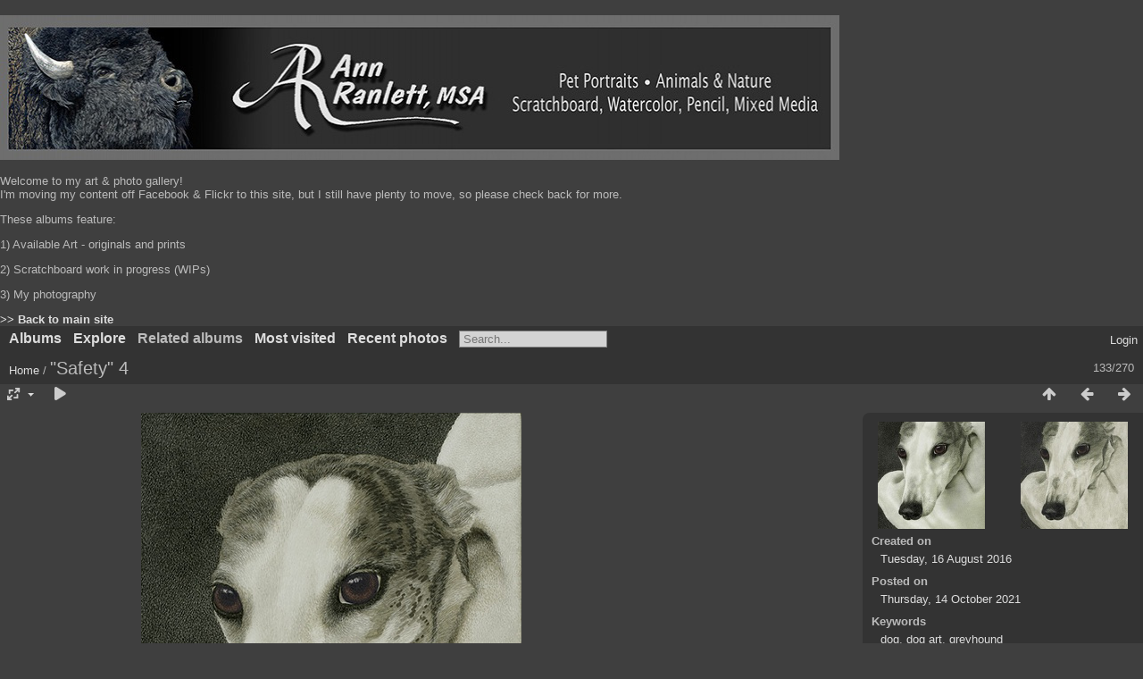

--- FILE ---
content_type: text/html; charset=utf-8
request_url: https://www.annran.com/photos/picture.php?/149
body_size: 4712
content:
<!DOCTYPE html>
<html lang=en dir=ltr>
<head>
<title>"Safety" 4</title>
<link rel="shortcut icon" type="image/x-icon" href="themes/default/icon/favicon.ico">
<link rel="stylesheet" type="text/css" href="themes/modus/css/open-sans/open-sans.css"> <link rel="stylesheet" type="text/css" href="_data/combined/ie7kv3.css"><link rel=canonical href="picture.php?/149">
<meta name=viewport content="width=device-width,initial-scale=1">
<script>if(document.documentElement.offsetWidth>1270)document.documentElement.className='wide'</script>

<meta name="generator" content="Piwigo (aka PWG), see piwigo.org">

<meta name="keywords" content="dog, dog art, greyhound">
<meta name="description" content="Getting closer, the left side of her face needs more work, as does the lower right corner of the sleeve.

Instagram where you can see me using a Pitt Art Marker marker to add grey: www.instagram.com/p/BIhG627BlO7/ - Cotton4 upload.jpg">


</head>

<body id=thePicturePage class="section-categories image-149  modus-withPageBanner" data-infos='{"section":"categories","image_id":"149"}'>
<div id="theHeader"><h1></h1>
<img src="https://www.annran.com/images/bisonheader2.jpg"></p>

<p> Welcome to my art & photo gallery!
<br> I'm moving my content off Facebook & Flickr to this site, but I still have plenty to move, so please check back for more. </p>
<p> These albums feature:</p>
<p>  1) Available Art - originals and prints
<p>  2) Scratchboard work in progress (WIPs)</p>
<p>  3) My photography</p>

<strong><a href="https://annran.com" target="_Blank"> >> Back to main site</a></strong>
<br></div>


<aside id=menubar>
		<dl id=mbCategories>
<dt>
	<a href="/photos/?filter=start-recent-7" class="pwg-state-default pwg-button menubarFilter" title="display only recently posted photos" rel="nofollow"><span class="pwg-icon pwg-icon-filter"> </span></a>
	<a href="index.php?/categories">Albums</a>
</dt>
<dd>
  <ul>
    <li >
      <a href="index.php?/category/9"  title="44 photos in 2 sub-albums">Available Art & Prints</a>
      <span class="menuInfoCatByChild badge" title="44 photos in 2 sub-albums">44</span>
      </li>
    
    <li >
      <a href="index.php?/category/17"  title="37 photos in 2 sub-albums">Miniatures</a>
      <span class="menuInfoCatByChild badge" title="37 photos in 2 sub-albums">37</span>
      <span class=albSymbol title="photos posted during the last 7 days">✻</span>
      </li>
    
    <li >
      <a href="index.php?/category/8"  title="73 photos in 3 sub-albums">WIPs (Works in Progress)</a>
      <span class="menuInfoCatByChild badge" title="73 photos in 3 sub-albums">73</span>
      </li>
    
    <li >
      <a href="index.php?/category/14"  title="8 photos in this album">Canine Collaboration at the Cafe</a>
      <span class="menuInfoCat badge" title="8 photos in this album">8</span>
      </li>
    
    <li >
      <a href="index.php?/category/21"  title="22 photos in this album">Cathy's Burrito Bouquet</a>
      <span class="menuInfoCat badge" title="22 photos in this album">22</span>
      </li>
    
    <li >
      <a href="index.php?/category/4"  title="14 photos in this album">K9 Ronin</a>
      <span class="menuInfoCat badge" title="14 photos in this album">14</span>
      </li>
    
    <li >
      <a href="index.php?/category/11"  title="6 photos in this album">K9 Yukon</a>
      <span class="menuInfoCat badge" title="6 photos in this album">6</span>
      </li>
    
    <li >
      <a href="index.php?/category/20"  title="19 photos in this album">"Down on the Farm" Show Catalog</a>
      <span class="menuInfoCat badge" title="19 photos in this album">19</span>
      </li>
    
    <li >
      <a href="index.php?/category/10"  title="47 photos in 4 sub-albums">Photography</a>
      <span class="menuInfoCatByChild badge" title="47 photos in 4 sub-albums">47</span>
  </li></ul>

	<p class="totalImages">276 photos</p>
</dd>
	</dl>
		<dl id=mbSpecials>
<dt><a>Explore</a></dt>
<dd>
	<ul><li><a href="index.php?/most_visited" title="display most visited photos">Most visited</a></li><li><a href="index.php?/recent_pics" title="display most recent photos">Recent photos</a></li><li><a href="index.php?/recent_cats" title="display recently updated albums">Recent albums</a></li><li><a href="random.php" title="display a set of random photos" rel="nofollow">Random photos</a></li><li><a href="index.php?/created-monthly-calendar" title="display each day with photos, month per month" rel="nofollow">Calendar</a></li><hr><li><a href="tags.php" title="display available keywords">Keywords</a> (190)</li><li><a href="search.php" title="search" rel="search">Search</a></li><li><a href="about.php" title="About Piwigo">About</a></li><li><a href="notification.php" title="RSS feed" rel="nofollow">Notification</a></li></ul>
</dd>

	</dl>
		<dl id=mbRelatedCategories>
<dt>
	Related albums
</dt>
<dd>
  <ul>
    <li>
      <a href="" rel="nofollow">Available Art & Prints</a>
      <span class="badge badgeCategories" title="sub-albums">2</span>
    <ul>
    <li>
      <a href="index.php?/category/13" rel="nofollow">Original Art</a>
      <span class="badge" title="5 photos">5</span>
      </li>
    
    <li>
      <a href="index.php?/category/7" rel="nofollow">Reproductions on Metal</a>
      <span class="badge" title="39 photos">39</span>
      </li>
    </ul></li>
    <li>
      <a href="" rel="nofollow">Miniatures</a>
      <span class="badge badgeCategories" title="sub-albums">2</span>
    <ul>
    <li>
      <a href="index.php?/category/16" rel="nofollow">Mini Scratchboards</a>
      <span class="badge" title="34 photos">34</span>
      </li>
    
    <li>
      <a href="index.php?/category/18" rel="nofollow">Other Miniatures</a>
      <span class="badge" title="3 photos">3</span>
      </li>
    </ul></li>
    <li>
      <a href="" rel="nofollow">WIPs (Works in Progress)</a>
      <span class="badge badgeCategories" title="sub-albums">3</span>
    <ul>
    <li>
      <a href="index.php?/category/15" rel="nofollow">WIPs #7</a>
      <span class="badge" title="12 photos">12</span>
      </li>
    
    <li>
      <a href="index.php?/category/12" rel="nofollow">WIPs #8</a>
      <span class="badge" title="11 photos">11</span>
      </li>
    
    <li>
      <a href="index.php?/category/1" rel="nofollow">WIPs #9</a>
      <span class="badge" title="50 photos">50</span>
      </li>
    </ul></li>
    <li>
      <a href="index.php?/category/14" rel="nofollow">Canine Collaboration at the Cafe</a>
      <span class="badge" title="8 photos">8</span>
      </li>
    
    <li>
      <a href="index.php?/category/21" rel="nofollow">Cathy's Burrito Bouquet</a>
      <span class="badge" title="22 photos">22</span>
      </li>
    
    <li>
      <a href="index.php?/category/4" rel="nofollow">K9 Ronin</a>
      <span class="badge" title="14 photos">14</span>
      </li>
    
    <li>
      <a href="index.php?/category/11" rel="nofollow">K9 Yukon</a>
      <span class="badge" title="6 photos">6</span>
      </li>
    
    <li>
      <a href="index.php?/category/20" rel="nofollow">"Down on the Farm" Show Catalog</a>
      <span class="badge" title="19 photos">19</span>
      </li>
    
    <li>
      <a href="" rel="nofollow">Photography</a>
      <span class="badge badgeCategories" title="sub-albums">3</span>
    <ul>
    <li>
      <a href="" rel="nofollow">Ranch Visits</a>
      <span class="badge badgeCategories" title="sub-albums">1</span>
    <ul>
    <li>
      <a href="index.php?/category/6" rel="nofollow">March 2021</a>
      <span class="badge" title="7 photos">7</span>
      </li>
    </ul></li>
    <li>
      <a href="index.php?/category/2" rel="nofollow">Bodie</a>
      <span class="badge" title="18 photos">18</span>
      </li>
    
    <li>
      <a href="index.php?/category/19" rel="nofollow">Oh Hi, Ohio</a>
      <span class="badge" title="22 photos">22</span>
  </li></ul></li></ul>
</dd>
	</dl>
	<dl id="mbMostVisited"><dt><a href="index.php?/most_visited" title="display most visited photos">Most visited</a></dt></dl>
<dl><dt><a href="index.php?/recent_pics" title="display most recent photos">Recent photos</a></dt></dl>
<dl style="float:none">
	<form style="margin:0;display:inline" action="qsearch.php" method=get id=quicksearch onsubmit="return this.q.value!='';">
		<input type="text" name=q id=qsearchInput placeholder="Search..." >
	</form>
</dl>
<dl style="float:right;margin-top:3px">
	<dt style="font-size:100%;font-weight:normal;padding-left:15px"><a href="identification.php" rel=nofollow>Login</a></dt>
	<dd style="right:0">
		<ul>
		<li><a href="identification.php" rel="nofollow">Login</a></li>
		<li><a href="register.php" title="Create a new account" rel="nofollow">Register</a></li>
		<li><a href="password.php" title="Forgotten your password?" rel="nofollow">Forgotten your password?</a></li>
		</ul>
<form method=post action="identification.php" id=quickconnect><fieldset><legend>Quick connect</legend><p><label for=userX>Username</label><br><input type=text name=username id=userX value="" style="width:99%"></p><p><label for=passX>Password</label><br><input type=password name=password id=passX style="width:99%"></p><p><label>Auto login&nbsp;<input type=checkbox name=remember_me value=1></label></p><p><input type=hidden name=redirect value="%2Fphotos%2Fpicture.php%3F%2F149"><input type=submit name=login value="Submit"></p></fieldset></form>
	</dd>
</dl>

</aside>
<a id="menuSwitcher" class="pwg-button" title="Menu"><span class="pwg-icon pwg-icon-menu"></span></a>

<div id="content" class="contentWithMenu">



<div class=titrePage id=imageHeaderBar><div class="imageNumber">133/270</div>
	<div class="browsePath">
		<a href="/photos/">Home</a><span class="browsePathSeparator"> / </span><h2>"Safety" 4</h2>
	</div>
</div>

<div id="imageToolBar">

<div class="navigationButtons">
<a href="index.php?/categories/flat/start-120" title="Thumbnails" class="pwg-state-default pwg-button"><span class="pwg-icon pwg-icon-arrow-n"></span><span class="pwg-button-text">Thumbnails</span></a><a href="picture.php?/150/categories" title="Previous : &quot;Safety&quot; - Final" class="pwg-state-default pwg-button"><span class="pwg-icon pwg-icon-arrow-w"></span><span class="pwg-button-text">Previous</span></a><a href="picture.php?/148/categories" title="Next : &quot;Safety&quot; 3" class="pwg-state-default pwg-button pwg-button-icon-right"><span class="pwg-icon pwg-icon-arrow-e"></span><span class="pwg-button-text">Next</span></a></div>

<div class=actionButtonsWrapper><a id=imageActionsSwitch class=pwg-button><span class="pwg-icon pwg-icon-ellipsis"></span></a><div class="actionButtons">
<a id="derivativeSwitchLink" title="Photo sizes" class="pwg-state-default pwg-button" rel="nofollow"><span class="pwg-icon pwg-icon-sizes"></span><span class="pwg-button-text">Photo sizes</span></a><div id="derivativeSwitchBox" class="switchBox"><div class="switchBoxTitle">Photo sizes</div><span class="switchCheck" id="derivativeCheckedmedium">&#x2714; </span><a href="javascript:changeImgSrc('_data/i/upload/2021/10/14/20211014213417-7d96237e-me.jpg','medium','medium')">M - medium<span class="derivativeSizeDetails"> (426 x 594)</span></a><br><span class="switchCheck" id="derivativeCheckedOriginal" style="visibility:hidden">&#x2714; </span><a href="javascript:changeImgSrc('./upload/2021/10/14/20211014213417-7d96237e.jpg','large','Original')">Original<span class="derivativeSizeDetails"> (462 x 644)</span></a><br></div>
<a href="picture.php?/149/categories&amp;slideshow=" title="slideshow" class="pwg-state-default pwg-button" rel="nofollow"><span class="pwg-icon pwg-icon-slideshow"></span><span class="pwg-button-text">slideshow</span></a></div></div>
</div>
<div id="theImageAndInfos">
<div id="theImage">


<noscript><img src="_data/i/upload/2021/10/14/20211014213417-7d96237e-me.jpg" width="426" height="594" alt="Cotton4 upload.jpg" id="theMainImage" usemap="#mapmedium" title="Getting closer, the left side of her face needs more work, as does the lower right corner of the sleeve.

Instagram where you can see me using a Pitt Art Marker marker to add grey: www.instagram.com/p/BIhG627BlO7/" itemprop=contentURL></noscript>

  <img class="file-ext-jpg path-ext-jpg" src="_data/i/upload/2021/10/14/20211014213417-7d96237e-me.jpg"width="426" height="594" alt="Cotton4 upload.jpg" id="theMainImage" usemap="#mapmedium" title="Getting closer, the left side of her face needs more work, as does the lower right corner of the sleeve.

Instagram where you can see me using a Pitt Art Marker marker to add grey: www.instagram.com/p/BIhG627BlO7/">
  <img class="img-loader-derivatives" src="themes/default/images/ajax_loader.gif" style="width:auto;height:auto;" />

<map name="mapmedium"><area shape=rect coords="0,0,106,594" href="picture.php?/150/categories" title="Previous : &quot;Safety&quot; - Final" alt="&quot;Safety&quot; - Final"><area shape=rect coords="106,0,317,148" href="index.php?/categories/flat/start-120" title="Thumbnails" alt="Thumbnails"><area shape=rect coords="320,0,426,594" href="picture.php?/148/categories" title="Next : &quot;Safety&quot; 3" alt="&quot;Safety&quot; 3"></map><map name="mapOriginal"><area shape=rect coords="0,0,115,644" href="picture.php?/150/categories" title="Previous : &quot;Safety&quot; - Final" alt="&quot;Safety&quot; - Final"><area shape=rect coords="115,0,344,161" href="index.php?/categories/flat/start-120" title="Thumbnails" alt="Thumbnails"><area shape=rect coords="347,0,462,644" href="picture.php?/148/categories" title="Next : &quot;Safety&quot; 3" alt="&quot;Safety&quot; 3"></map>

<p class="imageComment">Getting closer, the left side of her face needs more work, as does the lower right corner of the sleeve.<br />
<br />
Instagram where you can see me using a Pitt Art Marker marker to add grey: www.instagram.com/p/BIhG627BlO7/</p>

</div><div id="infoSwitcher"></div><div id="imageInfos">
	<div class="navThumbs">
			<a class="navThumb" id="linkPrev" href="picture.php?/150/categories" title="Previous : &quot;Safety&quot; - Final" rel="prev">
				<span class="thumbHover prevThumbHover"></span>
        <img class="" src="_data/i/upload/2021/10/14/20211014213419-92842dc9-sq.jpg" alt="&quot;Safety&quot; - Final">
			</a>
			<a class="navThumb" id="linkNext" href="picture.php?/148/categories" title="Next : &quot;Safety&quot; 3" rel="next">
				<span class="thumbHover nextThumbHover"></span>
				<img class="" src="_data/i/upload/2021/10/14/20211014213415-b5965dfe-sq.jpg" alt="&quot;Safety&quot; 3">
			</a>
	</div>

<dl id="standard" class="imageInfoTable">
<div id="datecreate" class="imageInfo"><dt>Created on</dt><dd><a href="index.php?/created-monthly-list-2016-08-16" rel="nofollow">Tuesday, 16 August 2016</a></dd></div><div id="datepost" class="imageInfo"><dt>Posted on</dt><dd><a href="index.php?/posted-monthly-list-2021-10-14" rel="nofollow">Thursday, 14 October 2021</a></dd></div><div id="Tags" class="imageInfo"><dt>Keywords</dt><dd><a href="index.php?/tags/1-dog">dog</a>, <a href="index.php?/tags/33-dog_art">dog art</a>, <a href="index.php?/tags/80-greyhound">greyhound</a></dd></div><div id="Categories" class="imageInfo"><dt>Albums</dt><dd><ul><li><a href="index.php?/category/14">Canine Collaboration at the Cafe</a></li></ul></dd></div>

</dl>

</div>
</div>


</div>
<div id="copyright">
	Powered by	<a href="https://piwigo.org">Piwigo</a>
	
<script type="text/javascript" src="_data/combined/1jfzmh6.js"></script>
<script type="text/javascript">//<![CDATA[

RVAS = {
derivatives: [
{w:426,h:594,url:'_data/i/upload/2021/10/14/20211014213417-7d96237e-me.jpg',type:'medium'},{w:462,h:644,url:'./upload/2021/10/14/20211014213417-7d96237e.jpg',type:'Original'}],
cp: '/photos/'
}
rvas_choose();
var h = jQuery("#theHeader div.banner").css("height");
		var d = jQuery("#menuSwitcher").css("padding-top");

		jQuery(document).ready(function(){
			if( jQuery('#theHeader div.banner').is(':visible') && jQuery("body").css("display") == "flex"){
				jQuery("#menuSwitcher").css("padding-top",parseInt(h)+parseInt(d));
			};
		});
document.onkeydown = function(e){e=e||window.event;if (e.altKey) return true;var target=e.target||e.srcElement;if (target && target.type) return true;	var keyCode=e.keyCode||e.which, docElem=document.documentElement, url;switch(keyCode){case 63235: case 39: if (e.ctrlKey || docElem.scrollLeft==docElem.scrollWidth-docElem.clientWidth)url="picture.php?/148/categories"; break;case 63234: case 37: if (e.ctrlKey || docElem.scrollLeft==0)url="picture.php?/150/categories"; break;case 36: if (e.ctrlKey)url="picture.php?/289/categories"; break;case 35: if (e.ctrlKey)url="picture.php?/1/categories"; break;case 38: if (e.ctrlKey)url="index.php?/categories/flat/start-120"; break;}if (url) {window.location=url.replace("&amp;","&"); return false;}return true;}
function changeImgSrc(url,typeSave,typeMap)
{
	var theImg = document.getElementById("theMainImage");
	if (theImg)
	{
		theImg.removeAttribute("width");theImg.removeAttribute("height");
		theImg.src = url;
		theImg.useMap = "#map"+typeMap;
	}
	jQuery('#derivativeSwitchBox .switchCheck').css('visibility','hidden');
	jQuery('#derivativeChecked'+typeMap).css('visibility','visible');
	document.cookie = 'picture_deriv='+typeSave+';path=/photos/';
}
(window.SwitchBox=window.SwitchBox||[]).push("#derivativeSwitchLink", "#derivativeSwitchBox");
//]]></script>
<script type="text/javascript">
(function() {
var s,after = document.getElementsByTagName('script')[document.getElementsByTagName('script').length-1];
s=document.createElement('script'); s.type='text/javascript'; s.async=true; s.src='_data/combined/xj3ows.js';
after = after.parentNode.insertBefore(s, after);
})();
</script>
</div></body>
</html>